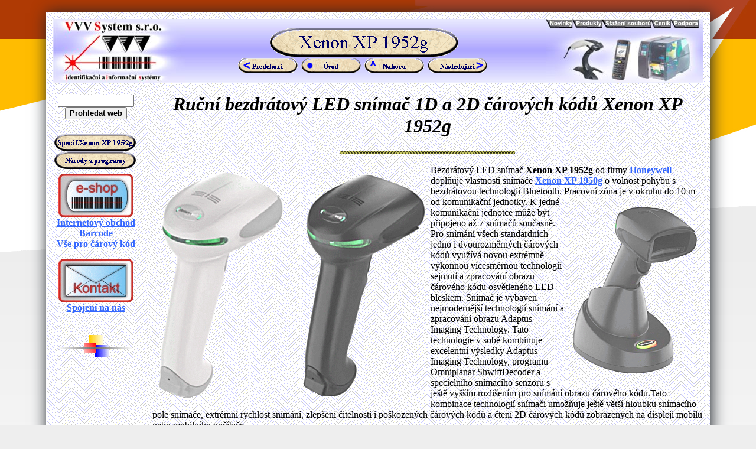

--- FILE ---
content_type: text/html
request_url: http://www.vvvsystem.cz/honeywell/xenon_xp_1952g.htm
body_size: 6687
content:
<!DOCTYPE html PUBLIC "-//W3C//DTD HTML 4.01 Transitional//EN">
<html>

<head>
<link rel="alternate" type="application/rss+xml" title="Aktuality" href="../rss_aktuality.xml">
<link rel="shortcut icon" href="../favicon.ico">
<meta http-equiv="Content-Type" content="text/html; charset=windows-1250">
<meta http-equiv="Content-Language" content="cs">
<meta name="author" content="VVV System s.r.o.">
<meta name="robots" content="index, follow">
<meta name="description" content="Ruční bezdrátový LED snímač 1D a 2D čárových kódů Honeywell Xenon XP 1952g, vybavený LED snímačem 1D i 2D čárových kódů, aktivačním tlačítkem, bezdrátovým rozhraním BlueTooth třídy 2, dosah 10m, krytí IP41, pro komerční použití, ve všech standardních provedeních od firmy Honeywell.">
<meta name="keywords" content="Honeywell Xenon XP 1952g, 1952g, Xenon XP 1952g, Honeywell Xenon XP 1952g-bf, 1952g-bf, Xenon XP 1952g-bf, Xenon, aktivační tlačítko, ruční snímače, komerční snímače, krytí IP41, LED, imager, 2D, imager 2D, Area Imager, logistika, LED čtečka, LED čtečky, LED snímač kódu, LED snímače, LED snímače kódu, scanner, skener, reader, bluetooth, bezdrátové snímače, rozhraní BlueTooth, dosah 10m, snímače, čtečky, snímač, čtečka, snímač čárového kódu, snímač čárových kódů, čtečka čárových kódů, čtečky čárových kódů, Honeywell">
<title>Ruční bezdrátový LED snímač 1D a 2D čárových kódů Honeywell Xenon XP 1952g</title>
<meta name="GENERATOR" content="Microsoft FrontPage 4.0">
<meta name="ProgId" content="FrontPage.Editor.Document">
<meta name="Microsoft Theme" content="nase-world-finance 011, default">
<meta name="Microsoft Border" content="tlb, default">
</head>

<body background="../_themes/nase-world-finance/bg_body-3.png" bgcolor="#EEEEEE" text="#000000" link="#3366FF" vlink="#663366" alink="#9933FF" style="background-repeat: no-repeat;background-position: center top"><div style="width: 1100px;margin: 20px auto;background: url('../_themes/nase-world-finance/wortextb.gif');padding: 12px;box-shadow: 2px 2px 25px #1c2228;"><!--msnavigation--><table border="0" cellpadding="0" cellspacing="0" width="100%"><tr><td><!--mstheme--><font face="Times New Roman"><!--mstheme--></font><table border="0" width="100%" cellspacing="0" cellpadding="0" background="../_borders/logo-um6-s.jpg">
  <tr>
    <td nowrap><!--mstheme--><font face="Times New Roman"><map name="FPMap22_I1">
      <area href="../profil.htm" shape="rect" coords="8, 6, 210, 100"></map><img border="0" src="../_borders/logo-um6.jpg" usemap="#FPMap22_I1" align="left" width="223" height="108"><!--mstheme--></font></td>
    <td width="0%" nowrap><!--mstheme--><font face="Times New Roman">&nbsp;<!--mstheme--></font></td>
    <td nowrap><!--mstheme--><font face="Times New Roman"><p align="center"><img src="_derived/xenon_xp_1952g.htm_cmp_nase-world-finance010_bnr.gif" width="322" height="50" border="0" alt="Xenon XP 1952g"><br>
<script language="JavaScript"><!--
MSFPhover = 
  (((navigator.appName == "Netscape") && 
  (parseInt(navigator.appVersion) >= 3 )) || 
  ((navigator.appName == "Microsoft Internet Explorer") && 
  (parseInt(navigator.appVersion) >= 4 ))); 
function MSFPpreload(img) 
{
  var a=new Image(); a.src=img; return a; 
}
// --></script><script language="JavaScript"><!--
if(MSFPhover) { MSFPnav1n=MSFPpreload("../_derived/back_cmp_nase-world-finance010_back.gif"); MSFPnav1h=MSFPpreload("../_derived/back_cmp_nase-world-finance010_back_a.gif"); }
// --></script><a href="voyager_xp_1472g.htm" language="JavaScript" onmouseover="if(MSFPhover) document['MSFPnav1'].src=MSFPnav1h.src" onmouseout="if(MSFPhover) document['MSFPnav1'].src=MSFPnav1n.src"><img src="../_derived/back_cmp_nase-world-finance010_back.gif" width="103" height="26" border="0" alt="Předchozí" align="middle" name="MSFPnav1"></a> <script language="JavaScript"><!--
if(MSFPhover) { MSFPnav2n=MSFPpreload("../_derived/home_cmp_nase-world-finance010_home.gif"); MSFPnav2h=MSFPpreload("../_derived/home_cmp_nase-world-finance010_home_a.gif"); }
// --></script><a href="../" language="JavaScript" onmouseover="if(MSFPhover) document['MSFPnav2'].src=MSFPnav2h.src" onmouseout="if(MSFPhover) document['MSFPnav2'].src=MSFPnav2n.src"><img src="../_derived/home_cmp_nase-world-finance010_home.gif" width="103" height="26" border="0" alt="Úvod" align="middle" name="MSFPnav2"></a> <script language="JavaScript"><!--
if(MSFPhover) { MSFPnav3n=MSFPpreload("../_derived/up_cmp_nase-world-finance010_up.gif"); MSFPnav3h=MSFPpreload("../_derived/up_cmp_nase-world-finance010_up_a.gif"); }
// --></script><a href="../metrolog/rucni.htm" language="JavaScript" onmouseover="if(MSFPhover) document['MSFPnav3'].src=MSFPnav3h.src" onmouseout="if(MSFPhover) document['MSFPnav3'].src=MSFPnav3n.src"><img src="../_derived/up_cmp_nase-world-finance010_up.gif" width="103" height="26" border="0" alt="Nahoru" align="middle" name="MSFPnav3"></a> <script language="JavaScript"><!--
if(MSFPhover) { MSFPnav4n=MSFPpreload("../_derived/next_cmp_nase-world-finance010_next.gif"); MSFPnav4h=MSFPpreload("../_derived/next_cmp_nase-world-finance010_next_a.gif"); }
// --></script><a href="../numa/bd-2000.htm" language="JavaScript" onmouseover="if(MSFPhover) document['MSFPnav4'].src=MSFPnav4h.src" onmouseout="if(MSFPhover) document['MSFPnav4'].src=MSFPnav4n.src"><img src="../_derived/next_cmp_nase-world-finance010_next.gif" width="103" height="26" border="0" alt="Následující" align="middle" name="MSFPnav4"></a>&nbsp;<!--mstheme--></font></td>
    <td nowrap><!--mstheme--><font face="Times New Roman"><map name="FPMap11_I1">
      <area href="../novinky.htm" shape="rect" coords="4, 0, 45, 16">
      <area href="../produkty.htm" shape="rect" coords="51, 0, 95, 15">
      <area href="../soubory.htm" shape="rect" coords="99, 0, 180, 15">
      <area href="https://eshop.vvvsystem.cz/" shape="rect" coords="179, 0, 214, 14">
      <area href="../metrolog/snimace.htm" shape="rect" coords="24, 22, 103, 107">
      <area href="../cipherlab/terminaly.htm" shape="rect" coords="107, 22, 148, 107">
      <area href="../cab/tiskarny.htm" shape="rect" coords="150, 22, 257, 107">
      <area href="../podpora.htm" shape="rect" coords="216, 1, 261, 15"></map><img border="0" src="../_borders/logo-um6-p6.jpg" align="right" usemap="#FPMap11_I1" width="266" height="107"><!--mstheme--></font></td>
  </tr>
</table><!--mstheme--><font face="Times New Roman"><!--mstheme--></font><table border="0" width="100%" cellspacing="0" cellpadding="0">
  <tr>
    <td colspan="8"><!--mstheme--><font face="Times New Roman">&nbsp;<!--mstheme--></font></td>
  </tr>
</table><!--mstheme--><font face="Times New Roman"><!--mstheme--></font></td></tr><!--msnavigation--></table><!--msnavigation--><table border="0" cellpadding="0" cellspacing="0" width="100%"><tr><td valign="top" width="1%"><!--mstheme--><font face="Times New Roman"><!--mstheme--></font><table border="0" width="100%" cellspacing="0" cellpadding="2">
  <tr>
    <td width="100%"><!--mstheme--><font face="Times New Roman">
    <form action="https://www.google.com/search" target="_blank">
    <p align="center">
    <input type="hidden" name="sitesearch" value="www.vvvsystem.cz"><input type="text" name="q" size="14"><br>
    <input type="submit" value="Prohledat web" style="font-weight: bold">
    </form>
    <!--mstheme--></font></td>
  </tr>
  <tr>
    <td width="100%"><!--mstheme--><font face="Times New Roman">
      <p align="center"><!--mstheme--></font></td>
  </tr>
  <tr>
    <td width="100%"><!--mstheme--><font face="Times New Roman"><script language="JavaScript"><!--
if(MSFPhover) { MSFPnav5n=MSFPpreload("_derived/xenon_xp_1952g-s.htm_cmp_nase-world-finance010_vbtn.gif"); MSFPnav5h=MSFPpreload("_derived/xenon_xp_1952g-s.htm_cmp_nase-world-finance010_vbtn_a.gif"); }
// --></script><a href="xenon_xp_1952g-s.htm" language="JavaScript" onmouseover="if(MSFPhover) document['MSFPnav5'].src=MSFPnav5h.src" onmouseout="if(MSFPhover) document['MSFPnav5'].src=MSFPnav5n.src"><img src="_derived/xenon_xp_1952g-s.htm_cmp_nase-world-finance010_vbtn.gif" width="138" height="30" border="0" alt="Specif.Xenon XP 1952g" name="MSFPnav5"></a><br><script language="JavaScript"><!--
if(MSFPhover) { MSFPnav6n=MSFPpreload("../metrolog/_derived/navprog100.htm_cmp_nase-world-finance010_vbtn.gif"); MSFPnav6h=MSFPpreload("../metrolog/_derived/navprog100.htm_cmp_nase-world-finance010_vbtn_a.gif"); }
// --></script><a href="../metrolog/navprog100.htm" language="JavaScript" onmouseover="if(MSFPhover) document['MSFPnav6'].src=MSFPnav6h.src" onmouseout="if(MSFPhover) document['MSFPnav6'].src=MSFPnav6n.src"><img src="../metrolog/_derived/navprog100.htm_cmp_nase-world-finance010_vbtn.gif" width="138" height="30" border="0" alt="Návody a programy" name="MSFPnav6"></a><!--mstheme--></font></td>
  </tr>
  <tr>
    <td width="100%" align="center"><!--mstheme--><font face="Times New Roman"><!--mstheme--></font></td>
  </tr>
  <tr>
    <td width="100%"><!--mstheme--><font face="Times New Roman">
<p align="center"><a href="https://eshop.vvvsystem.cz/"><img border="0" src="../_borders/e-shop1.gif" alt="Internetový obchod: Barcode - Vše pro čárový kód" title="Internetový obchod: Barcode - Vše pro čárový kód" width="127" height="74"><br>
<b>
Internetový obchod Barcode<br>
 Vše
pro čárový kód</b></a></p>
<p align="center"><a href="../kontakt.htm"><img src="../_borders/kontakt.gif" alt="Kde nás najdete." title="Kde nás najdete." border="0" width="127" height="74"><br>
<b>
Spojení na nás</b></a></p>
    <!--mstheme--></font></td>
  </tr>
  <tr>
    <td width="100%" align="center"><!--mstheme--><font face="Times New Roman"><br>
      <img border="0" src="../_borders/BD10279_.GIF" width="140" height="60"><!--mstheme--></font></td>
  </tr>
  <tr>
    <td width="100%" align="center"><!--mstheme--><font face="Times New Roman"><!--mstheme--></font></td>
  </tr>
</table><!--mstheme--><font face="Times New Roman">
<p>&nbsp;</p>
<!--mstheme--></font></td><td valign="top" width="24"></td><!--msnavigation--><td valign="top"><!--mstheme--><font face="Times New Roman">

<h1 align="center"><em>Ruční bezdrátový LED snímač 1D a 2D čárových kódů Xenon
XP 1952g</em></h1>

<!--msthemeseparator--><p align="center"><img src="../_themes/nase-world-finance/worhorsa.gif" width="300" height="10"></p>
<p><img border="0" src="images/1952g-wt_pr_v.gif" align="left" vspace="4" alt="Snímač Xenon XP 1952g" title="Snímač Xenon XP 1952g" width="229" height="396"><img border="0" src="images/1952g-bl_pr_v.gif" align="left" hspace="4" vspace="4" alt="Snímač Xenon XP 1952g" title="Snímač Xenon XP 1952g" width="231" height="395">Bezdrátový
LED snímač <b>Xenon XP 1952g</b>  od firmy <a href="https://www.honeywellaidc.com/"><b>Honeywell</b></a>
doplňuje vlastnosti
snímače <b><a href="xenon_xp_1950g.htm">Xenon XP 1950g</a></b> o volnost pohybu s bezdrátovou technologií
Bluetooth. Pracovní zóna je v okruhu do 10 m od komunikační <img border="0" src="images/1952g-bl_v.gif" align="right" hspace="4" vspace="4" alt="Snímač Xenon XP 1952g v komunikační a nabíjecí jednotce" title="Snímač Xenon XP 1952g v komunikační a nabíjecí jednotce" width="226" height="299"> jednotky. K jedné
komunikační
jednotce může být připojeno až 7 snímačů současně. Pro snímání všech standardních jedno i dvourozměrných čárových kódů
využívá&nbsp;novou extrémně výkonnou
vícesměrnou technologií sejmutí a zpracování obrazu čárového kódu osvětleného LED bleskem.
Snímač je vybaven nejmodernější technologií snímání a zpracování
obrazu Adaptus Imaging Technology. Tato technologie v sobě kombinuje
excelentní výsledky Adaptus Imaging Technology, programu Omniplanar
ShwiftDecoder a specielního snímacího senzoru s ještě vyšším rozlišením
pro snímání obrazu čárového
kódu.Tato kombinace technologií snímači umožňuje ještě větší hloubku
snímacího pole snímače, extrémní rychlost snímání, zlepšení čitelnosti
i poškozených čárových kódů a čtení 2D čárových kódů zobrazených
na displeji mobilu nebo mobilního počítače.&nbsp;</p>
<p> Ruční bezdrátový snímač
<b>Xenon XP 1952g</b> má velký výkon při vyhodnocení nasnímaných
obrazů čárových kódů. Tento vícesměrný snímač dekóduje prakticky všechny
dnešní standardní čárové kódy 1D i 2D bez ohledu na
jejich orientaci. Pro úspěšné sejmutí obrazu čárového kódu snímač využívá
velkou rozlišovací schopnost senzoru s extrémně výkonným obrazovým
procesorem, který zajistí rychlé vyhodnocení sejmutého čárového kódu.</p>
<p> <img border="0" src="images/1952g-wt_v.gif" align="right" hspace="4" vspace="4" alt="Snímač Xenon XP 1952g v komunikační a nabíjecí jednotce" title="Snímač Xenon XP 1952g v komunikační a nabíjecí jednotce" width="166" height="211">Snímač je vybaven senzorem identifikujícím přiblížení
snímače ke snímanému předmětu, který zajišťuje aktivaci zaměřovacího
paprsku, vlastní sejmutí čárového kódu se v ručním režimu aktivuje
stiskem aktivačního tlačítka . Pokud je snímač umístěn ve stojanu automaticky
přechází do režimu stacionárního snímače - snímání bez použití
aktivačního tlačítka.</p>
<p>Bezdrátový snímač <b>Xenon XP 1952g</b> má rozměrově úspornou, ale velmi odolnou
konstrukci s minimálním množstvím kritických součástek a konektorů. Tyto
vlastnosti přinášejí vysokou spolehlivost a produktivitu práce se snímačem.
Je určen i pro velké zatížení v náročných provozních prostředích.
Krytí <b>IP41</b> poskytuje zvýšenou ochranu snímače pro spolehlivou práci
i v náročném prostředí. Odolává až 50 pádům z 1,8 m na beton a je
schopen pracovat při teplotách 0° - 50° C.&nbsp;&nbsp;</p>
<p>Bezdrátový snímač <b>Xenon XP 1952g</b> je napájen z vyměnitelného
akumulátoru Li-ion. Akumulátor při plném nabití umožňuje až 14 hodin provozu snímače nebo až
50000 sejmutí čárového kódu. Akumulátory se nabíjejí ve snímači umístěném
v komunikační a nabíjecí jednotce.</p>
<p>Bezdrátový snímač v bezbateriovém provedení <b>Xenon XP 1952g-bf</b> je napájen z
velkokapacitního kondenzátoru, který je schopen se plně nabít během pouhých
2 minut ze standardního USB portu. Kondenzátor při plném nabití umožňuje
více než 450 sejmutí čárového kódu. Kondenzátor se nabíjí ve snímači umístěném
v komunikační a nabíjecí jednotce. Snímač je vybaven signalizací dvou úrovní
stavu nabití akumulátoru (30% a 10%), která má včas upozornit obsluhu snímače, že je
nutno dobít kondenzátor snímače umístěním do komunikační a nabíjecí
jednotky.</p>
<h3><!--mstheme--><font color="#663399">Význačné vlastnosti:<!--mstheme--></font></h3>
<!--mstheme--></font><!--msthemelist--><table border="0" cellpadding="0" cellspacing="0" width="100%">
  <!--msthemelist--><tr><td valign="baseline" width="42"><img src="../_themes/nase-world-finance/worbul1a.gif" width="20" height="20" hspace="11"></td><td valign="top" width="100%"><!--mstheme--><font face="Times New Roman">Bezdrátové rozhraní standardu BlueTooth (snímač může být přímo připojen
    i např. k&nbsp;PC nebo PDA počítači přes standardní rozhraní
    BlueTooth)
  <!--msthemelist--><tr><td valign="baseline" width="42"><img src="../_themes/nase-world-finance/worbul1a.gif" width="20" height="20" hspace="11"></td><td valign="top" width="100%"><!--mstheme--><font face="Times New Roman">Bluetooth komunikační jednotka umožňuje připojení až 7 bezdrátových snímačů&nbsp;&nbsp;<!--mstheme--></font><!--msthemelist--></td></tr>
  <!--msthemelist--><tr><td valign="baseline" width="42"><img src="../_themes/nase-world-finance/worbul1a.gif" width="20" height="20" hspace="11"></td><td valign="top" width="100%"><!--mstheme--><font face="Times New Roman">Specielní snímací senzor optimalizovaný pro snímání čárového kódu<!--mstheme--></font><!--msthemelist--></td></tr>
  <!--msthemelist--><tr><td valign="baseline" width="42"><img src="../_themes/nase-world-finance/worbul1a.gif" width="20" height="20" hspace="11"></td><td valign="top" width="100%"><!--mstheme--><font face="Times New Roman">Snímač je dodáván ve dvou různých provedeních se zaostřením snímače
    čárového kódu pro jednotlivé hustoty čárových kódů<!--mstheme--></font><!--msthemelist--></td></tr>
  <!--msthemelist--><tr><td valign="baseline" width="42"><img src="../_themes/nase-world-finance/worbul1a.gif" width="20" height="20" hspace="11"></td><td valign="top" width="100%"><!--mstheme--><font face="Times New Roman">Snímání jedno i dvojrozměrných čárových kódů&nbsp;<!--mstheme--></font><!--msthemelist--></td></tr>
  <!--msthemelist--><tr><td valign="baseline" width="42"><img src="../_themes/nase-world-finance/worbul1a.gif" width="20" height="20" hspace="11"></td><td valign="top" width="100%"><!--mstheme--><font face="Times New Roman">Vícesměrné snímání čárových kódů bez nutnosti natočit čárový
    kód do požadované polohy.<!--mstheme--></font><!--msthemelist--></td></tr>
  <!--msthemelist--><tr><td valign="baseline" width="42"><img src="../_themes/nase-world-finance/worbul1a.gif" width="20" height="20" hspace="11"></td><td valign="top" width="100%"><!--mstheme--><font face="Times New Roman">Zaměřovací paprsek usnadňuje výběr čárového kódu z menu.
  <!--msthemelist--><tr><td valign="baseline" width="42"><img src="../_themes/nase-world-finance/worbul1a.gif" width="20" height="20" hspace="11"></td><td valign="top" width="100%"><!--mstheme--><font face="Times New Roman">Vyměnitelný akumulátor Li-ion (umožňuje až 14hodin
    provozu nebo až 50000 sejmutí čárového kódu) nebo velkokapacitní
    kondenzátor (umožňuje až 450 sejmutí čárového kódu)<!--mstheme--></font><!--msthemelist--></td></tr>
  <!--msthemelist--><tr><td valign="baseline" width="42"><img src="../_themes/nase-world-finance/worbul1a.gif" width="20" height="20" hspace="11"></td><td valign="top" width="100%"><!--mstheme--><font face="Times New Roman">Uživatelsky výměnný kabel<!--mstheme--></font><!--msthemelist--></td></tr>
  <!--msthemelist--><tr><td valign="baseline" width="42"><img src="../_themes/nase-world-finance/worbul1a.gif" width="20" height="20" hspace="11"></td><td valign="top" width="100%"><!--mstheme--><font face="Times New Roman">Podporuje standardní rozhraní včetně USB<!--mstheme--></font><!--msthemelist--></td></tr>
  <!--msthemelist--><tr><td valign="baseline" width="42"><img src="../_themes/nase-world-finance/worbul1a.gif" width="20" height="20" hspace="11"></td><td valign="top" width="100%"><!--mstheme--><font face="Times New Roman">Program pro zpracování obrázků sejmutých snímačem<!--mstheme--></font><!--msthemelist--></td></tr>
<!--msthemelist--></table><!--mstheme--><font face="Times New Roman">
<h3><!--mstheme--><font color="#663399">&nbsp;<a href="xenon_xp_1952g-s.htm"><img border="0" src="../images/sipka.gif" width="31" height="64">Technická
specifikace snímače Xenon XP 1952g</a><!--mstheme--></font></h3>
<!--mstheme--></font><table border="0" cellPadding="15" cellSpacing="10" COLSPEC="L30 L30" height="294">
  <tr>
    <td height="198"><!--mstheme--><font face="Times New Roman"><p align="center"><a href="https://prod-edam.honeywell.com/content/dam/honeywell-edam/sps/ppr/en-us/public/products/barcode-scanners/general-purpose-handheld/1952g/documents/sps-ppr-xenon-xp-1952g-general-duty-scanner-data-sheet-en.pdf?download=false"><img src="images/xenon_xp_1952-l.jpg" border="0" width="92" height="120"><br>
      Stažení originálního<br>
      informačního letáku<br>
      snímačů řady Xenon XP 1952g<br>
      &nbsp;(73 KB .pdf)*</a><!--mstheme--></font></td>
    <td height="198"><!--mstheme--><font face="Times New Roman"><p align="center"><a href="https://prod-edam.honeywell.com/content/dam/honeywell-edam/sps/ppr/en-us/public/products/barcode-scanners/general-purpose-handheld/1952g/documents/sps-ppr-xenon-xp-1952g-bf-general-duty-scanner-data-sheet-en.pdf?download=false"><img src="images/xenon_xp_1952-bf-l.jpg" border="0" width="91" height="120"><br>
      Stažení originálního<br>
      informačního letáku<br>
      snímačů řady Xenon XP 1952g-bf<br>
      &nbsp;(101 KB .pdf)*</a><!--mstheme--></font></td>
    <td height="198"><!--mstheme--><font face="Times New Roman"><a href="https://get.adobe.com/cz/reader/"><img src="../metrolog/images/getacro.gif" border="0" width="112" height="33"></a><font SIZE="2"><br>
      <i>* K prohlížení souborů<br>
      ve formátu pdf je vyžadován<br>
      prohlížeč <a href="https://get.adobe.com/cz/reader/">Adobe
      Acrobat Reader</a> </i></font><!--mstheme--></font></td>
  </tr>
</table><!--mstheme--><font face="Times New Roman">&nbsp;<!--mstheme--></font><!--msnavigation--></td></tr><!--msnavigation--></table><!--msnavigation--><table border="0" cellpadding="0" cellspacing="0" width="100%"><tr><td><!--mstheme--><font face="Times New Roman">
<!--msthemeseparator--><p align="center"><img src="../_themes/nase-world-finance/worhorsa.gif" width="300" height="10"></p>
<blockquote>
  <blockquote>
    <blockquote>
      <blockquote>

<h5><a href="../rss_aktuality.xml"><img border="0" src="../_borders/rss.gif" width="12" height="12"> RSS - kanál</a><br>
Tyto stránky jsou spravovány firmou VVV System s.r.o.<br>
Případné připomínky adresujte na E-mail <a href="mailto:webmaster@vvvsystem.cz">webmaster@vvvsystem.cz</a>.<br>
Poslední změna: 27 července 2022 </h5>
      </blockquote>
    </blockquote>
  </blockquote>
</blockquote>
<p>&nbsp;</p>
<!--mstheme--></font></td></tr><!--msnavigation--></table></div></body>